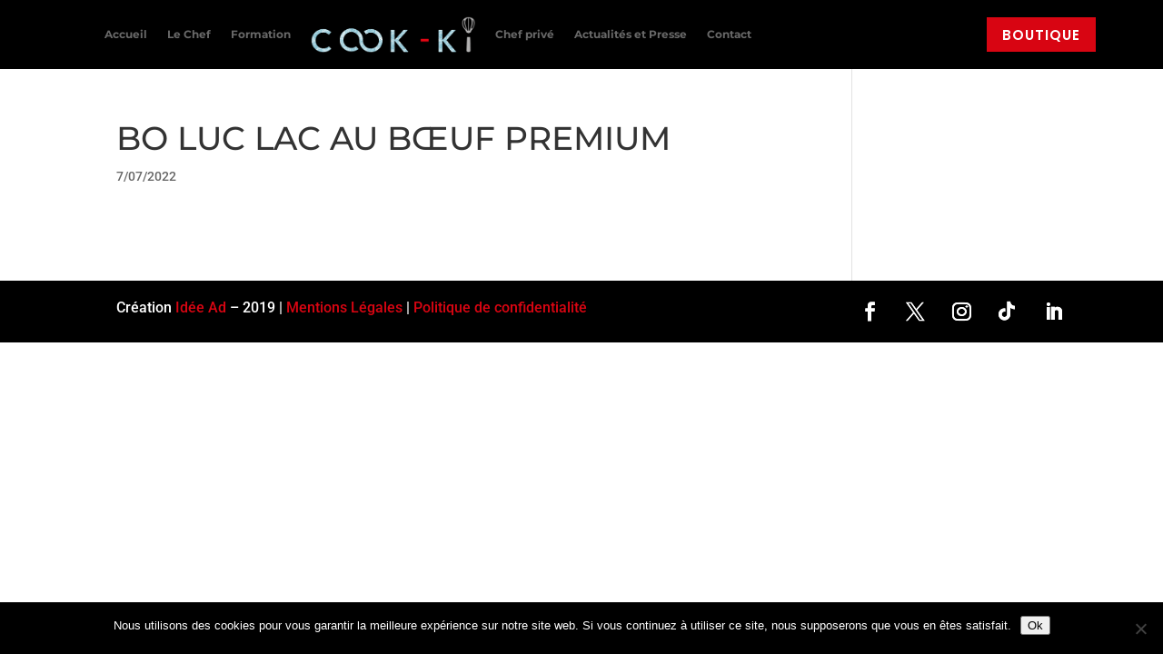

--- FILE ---
content_type: text/css
request_url: https://cook-ki.fr/wp-content/themes/simplyweb/style.css?ver=4.27.5
body_size: 1085
content:
/*
Theme Name:   Idée Ad
Theme URI:    https://idee-ad.fr
Description:  Un thème réalisé par l'agence Idée Ad
Author:       Idée Ad
Author URI:   https://idee-ad.fr
Template:     Divi
*/

/* -- BANDEAU -- */
#et-info { float:none; }
#et-info h6 { text-align:center; color:#fff; padding:5px 0;}


/*.et_header_style_left #et-top-navigation nav>ul>li>a, .et_header_style_split #et-top-navigation nav>ul>li>a {
    padding-bottom: 43px;
}
.et_header_style_split .centered-inline-logo-wrap #logo, .et_header_style_split .et-fixed-header .centered-inline-logo-wrap #logo{
	margin-top: -5px;
}
.el-drm-menu-item-price{
	    display: flex;
    flex-direction: row-reverse;
}*/
/* @media all and (min-width: 981px){
 	li.current-menu-item.current_page_item a:after{
	 content: '';
		position: absolute;
		left: 0;
		top: 19px;
		width: 30px;
		height: 1px;
		background-color: #f79548;
	}
	li.menu-item a:after{
		content: '';
		position: absolute;
		left: 0;
		top: 19px;
		width: 0px;
		height: 1px;
		background-color: rgba(255,255,255,0.8);
		transition: all 0.2s
	}

	li.menu-item a:hover:after{
		width: 30px;
	}

}  */

.woocommerce-Price-amount.amount {
	color:#D80512;
}
.wpbc_structure_form {
	display:flex;
	flex-wrap: wrap;
    justify-content: space-between;
}
.wpbc_times_selector div {
    color: #000;
	border: 1px solid #000 !important;
}
.wpbc_times_selector div.wpbc_time_selected {
	background-color: #D80512!important;
	color:#fff !important;
}
.btn.btn-default {
    color: #ffffff!important;
    border-color: #D80512;
    border-radius: 0px;
    letter-spacing: 1px;
    font-size: 15px;
    font-family: 'Poppins',Helvetica,Arial,Lucida,sans-serif!important;
    font-weight: 600!important;
    text-transform: uppercase!important;
    background-color: #D80512!important;
    padding-top: 14px!important;
    padding-right: 58px!important;
    padding-bottom: 14px!important;
    padding-left: 58px!important;
}
.input-xlarge  {
    font-family: 'Poppins',Helvetica,Arial,Lucida,sans-serif !important;
    font-size: 15px !important;
    line-height: 1.5em !important;
	border-width: 1px !important;
    border-color: #DCDCDA !important;
	border-radius:none !important;
	padding: 16px !important;
}
.block_hints .date2approve.block_check_in_out, .block_hints .block_pending, .datepick-inline .date2approve, td.timespartly.check_in_time.check_out_time.check_in_time_date_approved.check_out_time_date2approve div.check-in-div, td.timespartly.check_in_time.check_out_time.check_out_time_date_approved.check_in_time_date2approve div.check-out-div {
	 background-color: #D80512!important;
}
.block_hints .date2approve.block_check_in_out, .block_hints .block_pending, .datepick-inline .date2approve, .block_hints .block_pending a, .datepick-inline .date2approve a {
	    color: #fff !important;
    font-weight: 600;
    text-shadow: 0 1px 0 #fff !important;
}

/* TABLETS */
@media all and ( max-width: 980px ) {
	.galery-responsive{
		display: flex;
	}
	.galery-responsive > div{
		flex: 50%;
	}
}

/* MOBILE */
@media all and ( max-width: 767px ) {
	
}

#idee-ad-link:hover{color: #027dd6 !important;}

--- FILE ---
content_type: application/javascript
request_url: https://cook-ki.fr/wp-content/themes/simplyweb/scripts_custom.js
body_size: 164
content:
(function($){
	document.querySelectorAll('.el_restro_menu [data-id=""]').forEach((el) => {
		el.innerText = "Tous"
	})
	window.addEventListener('load', function () {
		document.querySelectorAll(".el-drm-menu-items-categories li").forEach((el, index) => {
			if(index === 0){
			   el.remove();
			}
			if(index === 1){
				el.click();
			}
			el.innerText = el.innerText.substr(2)
		})
	})

	
})(jQuery);
